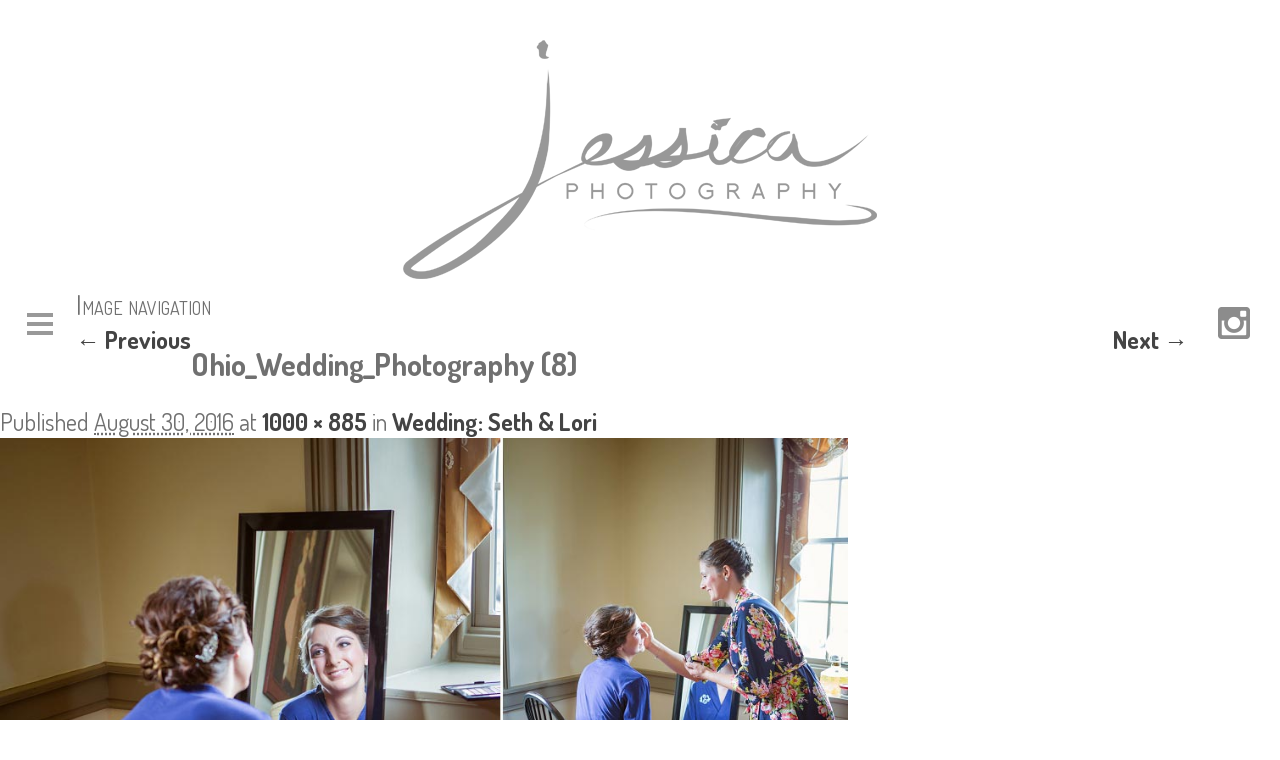

--- FILE ---
content_type: text/html; charset=UTF-8
request_url: http://jessicaphotography.net/2016/08/30/wedding-seth-lori/ohio_wedding_photography-8/
body_size: 8181
content:
<!DOCTYPE html>
<!--[if IE 6]>
<html id="ie6" lang="en-US">
<![endif]-->
<!--[if IE 7]>
<html id="ie7" lang="en-US">
<![endif]-->
<!--[if IE 8]>
<html id="ie8" lang="en-US">
<![endif]-->
<!--[if !(IE 6) | !(IE 7) | !(IE 8)  ]><!-->
<html lang="en-US">
<!--<![endif]-->
<head>
<link href="https://fonts.googleapis.com/css?family=Allura|Dosis:400,700" rel="stylesheet">
<meta charset="UTF-8" />
<meta name="viewport" content="width=device-width" />
<meta name="p:domain_verify" content="53e1022b4272bef1445e8c9cb29bd265"/>
<title>Ohio_Wedding_Photography (8) - Jessica PhotographyJessica Photography</title>

<link rel="apple-touch-icon" sizes="180x180" href="/apple-touch-icon.png">
<link rel="icon" type="image/png" sizes="32x32" href="/favicon-32x32.png">
<link rel="icon" type="image/png" sizes="16x16" href="/favicon-16x16.png">
<link rel="manifest" href="/site.webmanifest">
<link rel="mask-icon" href="/safari-pinned-tab.svg" color="#5e5e5e">
<meta name="msapplication-TileColor" content="#ffffff">
<meta name="theme-color" content="#ffffff">

<link rel="profile" href="http://gmpg.org/xfn/11" />
<link rel="stylesheet" type="text/css" media="all" href="http://jessicaphotography.net/wp-content/themes/jessnew/style.css" />
<link rel="stylesheet" type="text/css" media="print" href="http://jessicaphotography.net/wp-content/themes/jessnew/print.css" />
<link rel="pingback" href="http://jessicaphotography.net/xmlrpc.php" />
<!--[if lt IE 9]>
<script src="http://jessicaphotography.net/wp-content/themes/jessnew/js/html5.js" type="text/javascript"></script>
	<link rel="stylesheet" type="text/css" href="http://jessicaphotography.net/wp-content/themes/jessnew/ie8.css" />
<![endif]-->
<meta name='robots' content='index, follow, max-image-preview:large, max-snippet:-1, max-video-preview:-1' />
	<style>img:is([sizes="auto" i], [sizes^="auto," i]) { contain-intrinsic-size: 3000px 1500px }</style>
	
	<!-- This site is optimized with the Yoast SEO plugin v24.9 - https://yoast.com/wordpress/plugins/seo/ -->
	<link rel="canonical" href="http://jessicaphotography.net/2016/08/30/wedding-seth-lori/ohio_wedding_photography-8/" />
	<meta property="og:locale" content="en_US" />
	<meta property="og:type" content="article" />
	<meta property="og:title" content="Ohio_Wedding_Photography (8) - Jessica Photography" />
	<meta property="og:url" content="http://jessicaphotography.net/2016/08/30/wedding-seth-lori/ohio_wedding_photography-8/" />
	<meta property="og:site_name" content="Jessica Photography" />
	<meta property="og:image" content="http://jessicaphotography.net/2016/08/30/wedding-seth-lori/ohio_wedding_photography-8" />
	<meta property="og:image:width" content="1000" />
	<meta property="og:image:height" content="885" />
	<meta property="og:image:type" content="image/jpeg" />
	<meta name="twitter:card" content="summary_large_image" />
	<script type="application/ld+json" class="yoast-schema-graph">{"@context":"https://schema.org","@graph":[{"@type":"WebPage","@id":"http://jessicaphotography.net/2016/08/30/wedding-seth-lori/ohio_wedding_photography-8/","url":"http://jessicaphotography.net/2016/08/30/wedding-seth-lori/ohio_wedding_photography-8/","name":"Ohio_Wedding_Photography (8) - Jessica Photography","isPartOf":{"@id":"http://jessicaphotography.net/#website"},"primaryImageOfPage":{"@id":"http://jessicaphotography.net/2016/08/30/wedding-seth-lori/ohio_wedding_photography-8/#primaryimage"},"image":{"@id":"http://jessicaphotography.net/2016/08/30/wedding-seth-lori/ohio_wedding_photography-8/#primaryimage"},"thumbnailUrl":"http://jessicaphotography.net/wp-content/uploads/2016/08/Ohio_Wedding_Photography-8.jpg","datePublished":"2016-08-30T18:08:09+00:00","breadcrumb":{"@id":"http://jessicaphotography.net/2016/08/30/wedding-seth-lori/ohio_wedding_photography-8/#breadcrumb"},"inLanguage":"en-US","potentialAction":[{"@type":"ReadAction","target":["http://jessicaphotography.net/2016/08/30/wedding-seth-lori/ohio_wedding_photography-8/"]}]},{"@type":"ImageObject","inLanguage":"en-US","@id":"http://jessicaphotography.net/2016/08/30/wedding-seth-lori/ohio_wedding_photography-8/#primaryimage","url":"http://jessicaphotography.net/wp-content/uploads/2016/08/Ohio_Wedding_Photography-8.jpg","contentUrl":"http://jessicaphotography.net/wp-content/uploads/2016/08/Ohio_Wedding_Photography-8.jpg","width":1000,"height":885},{"@type":"BreadcrumbList","@id":"http://jessicaphotography.net/2016/08/30/wedding-seth-lori/ohio_wedding_photography-8/#breadcrumb","itemListElement":[{"@type":"ListItem","position":1,"name":"Home","item":"http://jessicaphotography.net/"},{"@type":"ListItem","position":2,"name":"Wedding: Seth &#038; Lori","item":"http://jessicaphotography.net/2016/08/30/wedding-seth-lori/"},{"@type":"ListItem","position":3,"name":"Ohio_Wedding_Photography (8)"}]},{"@type":"WebSite","@id":"http://jessicaphotography.net/#website","url":"http://jessicaphotography.net/","name":"Jessica Photography","description":"Columbus Ohio Weddings, Seniors, &amp; Birth Photography","potentialAction":[{"@type":"SearchAction","target":{"@type":"EntryPoint","urlTemplate":"http://jessicaphotography.net/?s={search_term_string}"},"query-input":{"@type":"PropertyValueSpecification","valueRequired":true,"valueName":"search_term_string"}}],"inLanguage":"en-US"}]}</script>
	<!-- / Yoast SEO plugin. -->


<link rel='dns-prefetch' href='//assets.pinterest.com' />
<link rel="alternate" type="application/rss+xml" title="Jessica Photography &raquo; Ohio_Wedding_Photography (8) Comments Feed" href="http://jessicaphotography.net/2016/08/30/wedding-seth-lori/ohio_wedding_photography-8/feed/" />
<script type="text/javascript">
/* <![CDATA[ */
window._wpemojiSettings = {"baseUrl":"https:\/\/s.w.org\/images\/core\/emoji\/16.0.1\/72x72\/","ext":".png","svgUrl":"https:\/\/s.w.org\/images\/core\/emoji\/16.0.1\/svg\/","svgExt":".svg","source":{"concatemoji":"http:\/\/jessicaphotography.net\/wp-includes\/js\/wp-emoji-release.min.js?ver=6.8.3"}};
/*! This file is auto-generated */
!function(s,n){var o,i,e;function c(e){try{var t={supportTests:e,timestamp:(new Date).valueOf()};sessionStorage.setItem(o,JSON.stringify(t))}catch(e){}}function p(e,t,n){e.clearRect(0,0,e.canvas.width,e.canvas.height),e.fillText(t,0,0);var t=new Uint32Array(e.getImageData(0,0,e.canvas.width,e.canvas.height).data),a=(e.clearRect(0,0,e.canvas.width,e.canvas.height),e.fillText(n,0,0),new Uint32Array(e.getImageData(0,0,e.canvas.width,e.canvas.height).data));return t.every(function(e,t){return e===a[t]})}function u(e,t){e.clearRect(0,0,e.canvas.width,e.canvas.height),e.fillText(t,0,0);for(var n=e.getImageData(16,16,1,1),a=0;a<n.data.length;a++)if(0!==n.data[a])return!1;return!0}function f(e,t,n,a){switch(t){case"flag":return n(e,"\ud83c\udff3\ufe0f\u200d\u26a7\ufe0f","\ud83c\udff3\ufe0f\u200b\u26a7\ufe0f")?!1:!n(e,"\ud83c\udde8\ud83c\uddf6","\ud83c\udde8\u200b\ud83c\uddf6")&&!n(e,"\ud83c\udff4\udb40\udc67\udb40\udc62\udb40\udc65\udb40\udc6e\udb40\udc67\udb40\udc7f","\ud83c\udff4\u200b\udb40\udc67\u200b\udb40\udc62\u200b\udb40\udc65\u200b\udb40\udc6e\u200b\udb40\udc67\u200b\udb40\udc7f");case"emoji":return!a(e,"\ud83e\udedf")}return!1}function g(e,t,n,a){var r="undefined"!=typeof WorkerGlobalScope&&self instanceof WorkerGlobalScope?new OffscreenCanvas(300,150):s.createElement("canvas"),o=r.getContext("2d",{willReadFrequently:!0}),i=(o.textBaseline="top",o.font="600 32px Arial",{});return e.forEach(function(e){i[e]=t(o,e,n,a)}),i}function t(e){var t=s.createElement("script");t.src=e,t.defer=!0,s.head.appendChild(t)}"undefined"!=typeof Promise&&(o="wpEmojiSettingsSupports",i=["flag","emoji"],n.supports={everything:!0,everythingExceptFlag:!0},e=new Promise(function(e){s.addEventListener("DOMContentLoaded",e,{once:!0})}),new Promise(function(t){var n=function(){try{var e=JSON.parse(sessionStorage.getItem(o));if("object"==typeof e&&"number"==typeof e.timestamp&&(new Date).valueOf()<e.timestamp+604800&&"object"==typeof e.supportTests)return e.supportTests}catch(e){}return null}();if(!n){if("undefined"!=typeof Worker&&"undefined"!=typeof OffscreenCanvas&&"undefined"!=typeof URL&&URL.createObjectURL&&"undefined"!=typeof Blob)try{var e="postMessage("+g.toString()+"("+[JSON.stringify(i),f.toString(),p.toString(),u.toString()].join(",")+"));",a=new Blob([e],{type:"text/javascript"}),r=new Worker(URL.createObjectURL(a),{name:"wpTestEmojiSupports"});return void(r.onmessage=function(e){c(n=e.data),r.terminate(),t(n)})}catch(e){}c(n=g(i,f,p,u))}t(n)}).then(function(e){for(var t in e)n.supports[t]=e[t],n.supports.everything=n.supports.everything&&n.supports[t],"flag"!==t&&(n.supports.everythingExceptFlag=n.supports.everythingExceptFlag&&n.supports[t]);n.supports.everythingExceptFlag=n.supports.everythingExceptFlag&&!n.supports.flag,n.DOMReady=!1,n.readyCallback=function(){n.DOMReady=!0}}).then(function(){return e}).then(function(){var e;n.supports.everything||(n.readyCallback(),(e=n.source||{}).concatemoji?t(e.concatemoji):e.wpemoji&&e.twemoji&&(t(e.twemoji),t(e.wpemoji)))}))}((window,document),window._wpemojiSettings);
/* ]]> */
</script>
<style id='wp-emoji-styles-inline-css' type='text/css'>

	img.wp-smiley, img.emoji {
		display: inline !important;
		border: none !important;
		box-shadow: none !important;
		height: 1em !important;
		width: 1em !important;
		margin: 0 0.07em !important;
		vertical-align: -0.1em !important;
		background: none !important;
		padding: 0 !important;
	}
</style>
<link rel='stylesheet' id='wp-block-library-css' href='http://jessicaphotography.net/wp-includes/css/dist/block-library/style.min.css?ver=6.8.3' type='text/css' media='all' />
<style id='classic-theme-styles-inline-css' type='text/css'>
/*! This file is auto-generated */
.wp-block-button__link{color:#fff;background-color:#32373c;border-radius:9999px;box-shadow:none;text-decoration:none;padding:calc(.667em + 2px) calc(1.333em + 2px);font-size:1.125em}.wp-block-file__button{background:#32373c;color:#fff;text-decoration:none}
</style>
<style id='global-styles-inline-css' type='text/css'>
:root{--wp--preset--aspect-ratio--square: 1;--wp--preset--aspect-ratio--4-3: 4/3;--wp--preset--aspect-ratio--3-4: 3/4;--wp--preset--aspect-ratio--3-2: 3/2;--wp--preset--aspect-ratio--2-3: 2/3;--wp--preset--aspect-ratio--16-9: 16/9;--wp--preset--aspect-ratio--9-16: 9/16;--wp--preset--color--black: #000000;--wp--preset--color--cyan-bluish-gray: #abb8c3;--wp--preset--color--white: #ffffff;--wp--preset--color--pale-pink: #f78da7;--wp--preset--color--vivid-red: #cf2e2e;--wp--preset--color--luminous-vivid-orange: #ff6900;--wp--preset--color--luminous-vivid-amber: #fcb900;--wp--preset--color--light-green-cyan: #7bdcb5;--wp--preset--color--vivid-green-cyan: #00d084;--wp--preset--color--pale-cyan-blue: #8ed1fc;--wp--preset--color--vivid-cyan-blue: #0693e3;--wp--preset--color--vivid-purple: #9b51e0;--wp--preset--gradient--vivid-cyan-blue-to-vivid-purple: linear-gradient(135deg,rgba(6,147,227,1) 0%,rgb(155,81,224) 100%);--wp--preset--gradient--light-green-cyan-to-vivid-green-cyan: linear-gradient(135deg,rgb(122,220,180) 0%,rgb(0,208,130) 100%);--wp--preset--gradient--luminous-vivid-amber-to-luminous-vivid-orange: linear-gradient(135deg,rgba(252,185,0,1) 0%,rgba(255,105,0,1) 100%);--wp--preset--gradient--luminous-vivid-orange-to-vivid-red: linear-gradient(135deg,rgba(255,105,0,1) 0%,rgb(207,46,46) 100%);--wp--preset--gradient--very-light-gray-to-cyan-bluish-gray: linear-gradient(135deg,rgb(238,238,238) 0%,rgb(169,184,195) 100%);--wp--preset--gradient--cool-to-warm-spectrum: linear-gradient(135deg,rgb(74,234,220) 0%,rgb(151,120,209) 20%,rgb(207,42,186) 40%,rgb(238,44,130) 60%,rgb(251,105,98) 80%,rgb(254,248,76) 100%);--wp--preset--gradient--blush-light-purple: linear-gradient(135deg,rgb(255,206,236) 0%,rgb(152,150,240) 100%);--wp--preset--gradient--blush-bordeaux: linear-gradient(135deg,rgb(254,205,165) 0%,rgb(254,45,45) 50%,rgb(107,0,62) 100%);--wp--preset--gradient--luminous-dusk: linear-gradient(135deg,rgb(255,203,112) 0%,rgb(199,81,192) 50%,rgb(65,88,208) 100%);--wp--preset--gradient--pale-ocean: linear-gradient(135deg,rgb(255,245,203) 0%,rgb(182,227,212) 50%,rgb(51,167,181) 100%);--wp--preset--gradient--electric-grass: linear-gradient(135deg,rgb(202,248,128) 0%,rgb(113,206,126) 100%);--wp--preset--gradient--midnight: linear-gradient(135deg,rgb(2,3,129) 0%,rgb(40,116,252) 100%);--wp--preset--font-size--small: 13px;--wp--preset--font-size--medium: 20px;--wp--preset--font-size--large: 36px;--wp--preset--font-size--x-large: 42px;--wp--preset--spacing--20: 0.44rem;--wp--preset--spacing--30: 0.67rem;--wp--preset--spacing--40: 1rem;--wp--preset--spacing--50: 1.5rem;--wp--preset--spacing--60: 2.25rem;--wp--preset--spacing--70: 3.38rem;--wp--preset--spacing--80: 5.06rem;--wp--preset--shadow--natural: 6px 6px 9px rgba(0, 0, 0, 0.2);--wp--preset--shadow--deep: 12px 12px 50px rgba(0, 0, 0, 0.4);--wp--preset--shadow--sharp: 6px 6px 0px rgba(0, 0, 0, 0.2);--wp--preset--shadow--outlined: 6px 6px 0px -3px rgba(255, 255, 255, 1), 6px 6px rgba(0, 0, 0, 1);--wp--preset--shadow--crisp: 6px 6px 0px rgba(0, 0, 0, 1);}:where(.is-layout-flex){gap: 0.5em;}:where(.is-layout-grid){gap: 0.5em;}body .is-layout-flex{display: flex;}.is-layout-flex{flex-wrap: wrap;align-items: center;}.is-layout-flex > :is(*, div){margin: 0;}body .is-layout-grid{display: grid;}.is-layout-grid > :is(*, div){margin: 0;}:where(.wp-block-columns.is-layout-flex){gap: 2em;}:where(.wp-block-columns.is-layout-grid){gap: 2em;}:where(.wp-block-post-template.is-layout-flex){gap: 1.25em;}:where(.wp-block-post-template.is-layout-grid){gap: 1.25em;}.has-black-color{color: var(--wp--preset--color--black) !important;}.has-cyan-bluish-gray-color{color: var(--wp--preset--color--cyan-bluish-gray) !important;}.has-white-color{color: var(--wp--preset--color--white) !important;}.has-pale-pink-color{color: var(--wp--preset--color--pale-pink) !important;}.has-vivid-red-color{color: var(--wp--preset--color--vivid-red) !important;}.has-luminous-vivid-orange-color{color: var(--wp--preset--color--luminous-vivid-orange) !important;}.has-luminous-vivid-amber-color{color: var(--wp--preset--color--luminous-vivid-amber) !important;}.has-light-green-cyan-color{color: var(--wp--preset--color--light-green-cyan) !important;}.has-vivid-green-cyan-color{color: var(--wp--preset--color--vivid-green-cyan) !important;}.has-pale-cyan-blue-color{color: var(--wp--preset--color--pale-cyan-blue) !important;}.has-vivid-cyan-blue-color{color: var(--wp--preset--color--vivid-cyan-blue) !important;}.has-vivid-purple-color{color: var(--wp--preset--color--vivid-purple) !important;}.has-black-background-color{background-color: var(--wp--preset--color--black) !important;}.has-cyan-bluish-gray-background-color{background-color: var(--wp--preset--color--cyan-bluish-gray) !important;}.has-white-background-color{background-color: var(--wp--preset--color--white) !important;}.has-pale-pink-background-color{background-color: var(--wp--preset--color--pale-pink) !important;}.has-vivid-red-background-color{background-color: var(--wp--preset--color--vivid-red) !important;}.has-luminous-vivid-orange-background-color{background-color: var(--wp--preset--color--luminous-vivid-orange) !important;}.has-luminous-vivid-amber-background-color{background-color: var(--wp--preset--color--luminous-vivid-amber) !important;}.has-light-green-cyan-background-color{background-color: var(--wp--preset--color--light-green-cyan) !important;}.has-vivid-green-cyan-background-color{background-color: var(--wp--preset--color--vivid-green-cyan) !important;}.has-pale-cyan-blue-background-color{background-color: var(--wp--preset--color--pale-cyan-blue) !important;}.has-vivid-cyan-blue-background-color{background-color: var(--wp--preset--color--vivid-cyan-blue) !important;}.has-vivid-purple-background-color{background-color: var(--wp--preset--color--vivid-purple) !important;}.has-black-border-color{border-color: var(--wp--preset--color--black) !important;}.has-cyan-bluish-gray-border-color{border-color: var(--wp--preset--color--cyan-bluish-gray) !important;}.has-white-border-color{border-color: var(--wp--preset--color--white) !important;}.has-pale-pink-border-color{border-color: var(--wp--preset--color--pale-pink) !important;}.has-vivid-red-border-color{border-color: var(--wp--preset--color--vivid-red) !important;}.has-luminous-vivid-orange-border-color{border-color: var(--wp--preset--color--luminous-vivid-orange) !important;}.has-luminous-vivid-amber-border-color{border-color: var(--wp--preset--color--luminous-vivid-amber) !important;}.has-light-green-cyan-border-color{border-color: var(--wp--preset--color--light-green-cyan) !important;}.has-vivid-green-cyan-border-color{border-color: var(--wp--preset--color--vivid-green-cyan) !important;}.has-pale-cyan-blue-border-color{border-color: var(--wp--preset--color--pale-cyan-blue) !important;}.has-vivid-cyan-blue-border-color{border-color: var(--wp--preset--color--vivid-cyan-blue) !important;}.has-vivid-purple-border-color{border-color: var(--wp--preset--color--vivid-purple) !important;}.has-vivid-cyan-blue-to-vivid-purple-gradient-background{background: var(--wp--preset--gradient--vivid-cyan-blue-to-vivid-purple) !important;}.has-light-green-cyan-to-vivid-green-cyan-gradient-background{background: var(--wp--preset--gradient--light-green-cyan-to-vivid-green-cyan) !important;}.has-luminous-vivid-amber-to-luminous-vivid-orange-gradient-background{background: var(--wp--preset--gradient--luminous-vivid-amber-to-luminous-vivid-orange) !important;}.has-luminous-vivid-orange-to-vivid-red-gradient-background{background: var(--wp--preset--gradient--luminous-vivid-orange-to-vivid-red) !important;}.has-very-light-gray-to-cyan-bluish-gray-gradient-background{background: var(--wp--preset--gradient--very-light-gray-to-cyan-bluish-gray) !important;}.has-cool-to-warm-spectrum-gradient-background{background: var(--wp--preset--gradient--cool-to-warm-spectrum) !important;}.has-blush-light-purple-gradient-background{background: var(--wp--preset--gradient--blush-light-purple) !important;}.has-blush-bordeaux-gradient-background{background: var(--wp--preset--gradient--blush-bordeaux) !important;}.has-luminous-dusk-gradient-background{background: var(--wp--preset--gradient--luminous-dusk) !important;}.has-pale-ocean-gradient-background{background: var(--wp--preset--gradient--pale-ocean) !important;}.has-electric-grass-gradient-background{background: var(--wp--preset--gradient--electric-grass) !important;}.has-midnight-gradient-background{background: var(--wp--preset--gradient--midnight) !important;}.has-small-font-size{font-size: var(--wp--preset--font-size--small) !important;}.has-medium-font-size{font-size: var(--wp--preset--font-size--medium) !important;}.has-large-font-size{font-size: var(--wp--preset--font-size--large) !important;}.has-x-large-font-size{font-size: var(--wp--preset--font-size--x-large) !important;}
:where(.wp-block-post-template.is-layout-flex){gap: 1.25em;}:where(.wp-block-post-template.is-layout-grid){gap: 1.25em;}
:where(.wp-block-columns.is-layout-flex){gap: 2em;}:where(.wp-block-columns.is-layout-grid){gap: 2em;}
:root :where(.wp-block-pullquote){font-size: 1.5em;line-height: 1.6;}
</style>
<link rel='stylesheet' id='contact-form-7-css' href='http://jessicaphotography.net/wp-content/plugins/contact-form-7/includes/css/styles.css?ver=5.5.3' type='text/css' media='all' />
<script type="text/javascript" src="http://jessicaphotography.net/wp-includes/js/jquery/jquery.min.js?ver=3.7.1" id="jquery-core-js"></script>
<script type="text/javascript" src="http://jessicaphotography.net/wp-includes/js/jquery/jquery-migrate.min.js?ver=3.4.1" id="jquery-migrate-js"></script>
<script type="text/javascript" src="http://jessicaphotography.net/wp-content/themes/jessnew/js/menu-scripts.js?ver=6.8.3" id="menu-script-js"></script>
<link rel="https://api.w.org/" href="http://jessicaphotography.net/wp-json/" /><link rel="alternate" title="JSON" type="application/json" href="http://jessicaphotography.net/wp-json/wp/v2/media/7633" /><link rel="EditURI" type="application/rsd+xml" title="RSD" href="http://jessicaphotography.net/xmlrpc.php?rsd" />
<meta name="generator" content="WordPress 6.8.3" />
<link rel='shortlink' href='http://jessicaphotography.net/?p=7633' />
<link rel="alternate" title="oEmbed (JSON)" type="application/json+oembed" href="http://jessicaphotography.net/wp-json/oembed/1.0/embed?url=http%3A%2F%2Fjessicaphotography.net%2F2016%2F08%2F30%2Fwedding-seth-lori%2Fohio_wedding_photography-8%2F" />
<link rel="alternate" title="oEmbed (XML)" type="text/xml+oembed" href="http://jessicaphotography.net/wp-json/oembed/1.0/embed?url=http%3A%2F%2Fjessicaphotography.net%2F2016%2F08%2F30%2Fwedding-seth-lori%2Fohio_wedding_photography-8%2F&#038;format=xml" />
    <script type="text/javascript">

      var _gaq = _gaq || [];
      _gaq.push(['_setAccount', 'UA-30268745-1']);
      _gaq.push(['_trackPageview']);

      (function() {
        var ga = document.createElement('script'); ga.type = 'text/javascript'; ga.async = true;
        ga.src = ('https:' == document.location.protocol ? 'https://ssl' : 'http://www') + '.google-analytics.com/ga.js';
        var s = document.getElementsByTagName('script')[0]; s.parentNode.insertBefore(ga, s);
      })();
    </script>
</head>

<body class="attachment wp-singular attachment-template-default single single-attachment postid-7633 attachmentid-7633 attachment-jpeg wp-theme-jessnew">
<div id="page" class="hfeed">
									<div id="frontpage-logo2" class=''>
				<div class='decorative-line left'></div>
			<a href='/'><img id='logo-fp' src='http://jessicaphotography.net/wp-content/themes/jessnew/images/logo-white-transparent.png' nopin='true'></a>
			<a href='/'><img id='mobile-logo' src='http://jessicaphotography.net/wp-content/themes/jessnew/images/greylogo-x2.png' nopin='true'></a>
				<div id='social-mobile'>
					<ul>
						<!--<li><a href='https://www.facebook.com/pages/Jessica-Photography/292428597445932'><img class='social invert' src='http://jessicaphotography.net/wp-content/themes/jessnew/images/find-jessica-photography-facebook.png' title='Find us on Facebook' alt='Find us on Facebook'></a></li>-->
						<li><a href='https://www.instagram.com/jessaraephoto/'><img class='social invert' src='http://jessicaphotography.net/wp-content/themes/jessnew/images/follow-jessica-photography-instagram.png' title='Follow us on Instagram' alt='Follow us on Instagram'></a></li>
					</ul>
				</div>
				<div class='decorative-line right'></div>
			                    <ul class='open'>
                        <li><a href='http://jessicaphotography.net'>HOME</a>
                        <li><a href='http://jessicaphotography.net/about/'>ABOUT</a></li>
                        <!--<li><a href='http://jessicaphotography.net/blog/'>RECENT WORK</A></li>-->
                        <!--<li><a href='/portfolio/' onclick='return checkWidth()' class='menuHeader'>RECENT WORK</a>-->
                        <!--<li><a href='http://jessicaphotography.net/birth-stories/'>BIRTH STORIES</a></li>-->

                            <!--<ul>
                                <li><a href='http://jessicaphotography.net/weddings-gallery/'>Weddings</a></li>
                                <li><a href='http://jessicaphotography.net/engagements/'>Engagements</a></li>
                                <li><a href='http://jessicaphotography.net/seniors-gallery/'>Seniors</a></li> 
                                <li><a href='http://jessicaphotography.net/birth-stories/'>Baby Stories</a></li> 
                            </ul>-->
                        </li>
                        <li><a href='http://jessicaphotography.net/mentoring-with-jessica/'>MENTORING</a></li>

																	<li id='nav-spacer'></li><!--<li class='fp-logo'><a href='/'><img id='fp-logo' src='http://jessicaphotography.net/wp-content/themes/jessnew/images/logo-gray-transparent.png' nopin='true'></a></li>-->
									
                        <li><a href='http://jessicaphotography.net/investment/'>INVESTMENT</a></li>
                        <li><a href='http://jessicaphotography.net/contact/'>CONTACT</a></li>
                        <li><a href='http://jessicaphotography.net/wp-login.php'>CLIENT LOGIN</a></li>
								<!--<li class='mobile-hide'><a href='https://www.facebook.com/pages/Jessica-Photography/292428597445932'><img class='social' src='http://jessicaphotography.net/wp-content/themes/jessnew/images/find-jessica-photography-facebook.png' title='Find us on Facebook' alt='Find us on Facebook'></a></li>-->
								<li class='mobile-hide'><a href='https://www.instagram.com/jessaraephoto/'><img class='social' src='http://jessicaphotography.net/wp-content/themes/jessnew/images/follow-jessica-photography-instagram.png' title='Follow us on Instagram' alt='Follow us on Instagram'></a></li>
                    </ul>
			

		<div id='menu'><a href='#'><img src='http://jessicaphotography.net/wp-content/themes/jessnew/images/deburger.png' alt='Menu'></a></div>
		<!--<div id='social'>
			<a href='https://www.facebook.com/pages/Jessica-Photography/292428597445932'><img src='http://jessicaphotography.net/wp-content/themes/jessnew/images/find-jessica-photography-facebook.png' title='Find us on Facebook' alt='Find us on Facebook'></a>
			<a href='https://www.instagram.com/jessaraephoto/'><img src='http://jessicaphotography.net/wp-content/themes/jessnew/images/follow-jessica-photography-instagram.png' title='Follow us on Instagram' alt='Follow us on Instagram'></a>
		</div>-->

    </div><!-- navigation -->
					
		 <div id="container" class="noFeatured">

	<script>
		function checkWidth(){
			if (window.innerWidth < 1446){
				return false;
			}
		}
	</script>

		<div id="primary" class="image-attachment">
			<div id="content" role="main">

			
			<nav id="nav-single">
				<h3 class="assistive-text">Image navigation</h3>
				<span class="nav-previous"><a href='http://jessicaphotography.net/2016/08/30/wedding-seth-lori/ohio_wedding_photography-7/'>&larr; Previous</a></span>
				<span class="nav-next"><a href='http://jessicaphotography.net/2016/08/30/wedding-seth-lori/ohio_wedding_photography-9/'>Next &rarr;</a></span>
			</nav><!-- #nav-single -->

				<article id="post-7633" class="post-7633 attachment type-attachment status-inherit hentry">
					<header class="entry-header">
						<h1 class="entry-title">Ohio_Wedding_Photography (8)</h1>

						<div class="entry-meta">
							<span class="meta-prep meta-prep-entry-date">Published </span> <span class="entry-date"><abbr class="published" title="1:08 pm">August 30, 2016</abbr></span> at <a href="http://jessicaphotography.net/wp-content/uploads/2016/08/Ohio_Wedding_Photography-8.jpg" title="Link to full-size image">1000 &times; 885</a> in <a href="http://jessicaphotography.net/2016/08/30/wedding-seth-lori/" title="Return to Wedding: Seth &#038; Lori" rel="gallery">Wedding: Seth &#038; Lori</a>													</div><!-- .entry-meta -->

					</header><!-- .entry-header -->

					<div class="entry-content">

						<div class="entry-attachment">
							<div class="attachment">
								<a href="http://jessicaphotography.net/2016/08/30/wedding-seth-lori/ohio_wedding_photography-9/" title="Ohio_Wedding_Photography (8)" rel="attachment"><img width="848" height="750" src="http://jessicaphotography.net/wp-content/uploads/2016/08/Ohio_Wedding_Photography-8.jpg" class="attachment-848x1024 size-848x1024" alt="" decoding="async" fetchpriority="high" /></a>

															</div><!-- .attachment -->

						</div><!-- .entry-attachment -->

						<div class="entry-description">
																				</div><!-- .entry-description -->

					</div><!-- .entry-content -->

				</article><!-- #post-7633 -->

					<div id="comments">
	
	
	
		<div id="respond" class="comment-respond">
		<h3 id="reply-title" class="comment-reply-title">Leave a Reply <small><a rel="nofollow" id="cancel-comment-reply-link" href="/2016/08/30/wedding-seth-lori/ohio_wedding_photography-8/#respond" style="display:none;">Cancel reply</a></small></h3><form action="http://jessicaphotography.net/wp-comments-post.php" method="post" id="commentform" class="comment-form"><p class="comment-notes"><span id="email-notes">Your email address will not be published.</span> <span class="required-field-message">Required fields are marked <span class="required">*</span></span></p><p class="comment-form-comment"><label for="comment">Comment <span class="required">*</span></label> <textarea id="comment" name="comment" cols="45" rows="8" maxlength="65525" required="required"></textarea></p><p class="comment-form-author"><label for="author">Name <span class="required">*</span></label> <input id="author" name="author" type="text" value="" size="30" maxlength="245" autocomplete="name" required="required" /></p>
<p class="comment-form-email"><label for="email">Email <span class="required">*</span></label> <input id="email" name="email" type="text" value="" size="30" maxlength="100" aria-describedby="email-notes" autocomplete="email" required="required" /></p>
<p class="comment-form-url"><label for="url">Website</label> <input id="url" name="url" type="text" value="" size="30" maxlength="200" autocomplete="url" /></p>
<p class="form-submit"><input name="submit" type="submit" id="submit" class="submit" value="Post Comment" /> <input type='hidden' name='comment_post_ID' value='7633' id='comment_post_ID' />
<input type='hidden' name='comment_parent' id='comment_parent' value='0' />
</p><p style="display: none;"><input type="hidden" id="akismet_comment_nonce" name="akismet_comment_nonce" value="402b7332a4" /></p><p style="display: none !important;" class="akismet-fields-container" data-prefix="ak_"><label>&#916;<textarea name="ak_hp_textarea" cols="45" rows="8" maxlength="100"></textarea></label><input type="hidden" id="ak_js_1" name="ak_js" value="173"/><script>document.getElementById( "ak_js_1" ).setAttribute( "value", ( new Date() ).getTime() );</script></p></form>	</div><!-- #respond -->
	
</div><!-- #comments -->

			</div><!-- #content -->
		</div><!-- #primary -->

	</div><!-- #container -->

	<div id='footer'>
        <div class='content'>
				<p class='tagline'>Do you have a wedding, high school senior graduating, or expecting a baby soon?? <a href='/contact/'>Book me here</a>!</p>
            <ul>
					<li>Jessica Photography - Ohio Wedding Photographer</li>
                <li><a href='mailto:j@jessicaphotography.net'>J@JessicaPhotography.net</a></li>
                <li>614.733.0887</li>
            </ul>
        </div>
        <p id='copy'>&copy; 2026 Jessica Yoder</p>

	</div>
</div><!-- #page -->

<script type="speculationrules">
{"prefetch":[{"source":"document","where":{"and":[{"href_matches":"\/*"},{"not":{"href_matches":["\/wp-*.php","\/wp-admin\/*","\/wp-content\/uploads\/*","\/wp-content\/*","\/wp-content\/plugins\/*","\/wp-content\/themes\/jessnew\/*","\/*\\?(.+)"]}},{"not":{"selector_matches":"a[rel~=\"nofollow\"]"}},{"not":{"selector_matches":".no-prefetch, .no-prefetch a"}}]},"eagerness":"conservative"}]}
</script>
<script type="text/javascript" src="//assets.pinterest.com/js/pinit.js&#039; async data-pin-hover=&#039;true&#039; data-pin-shape=&#039;rectangle&#039; data-pin-color=&#039;white&#039; data-pin-lang=&#039;eng" id="pinit-js-js"></script>
<script type="text/javascript" src="http://jessicaphotography.net/wp-includes/js/dist/vendor/wp-polyfill.min.js?ver=3.15.0" id="wp-polyfill-js"></script>
<script type="text/javascript" id="contact-form-7-js-extra">
/* <![CDATA[ */
var wpcf7 = {"api":{"root":"http:\/\/jessicaphotography.net\/wp-json\/","namespace":"contact-form-7\/v1"}};
/* ]]> */
</script>
<script type="text/javascript" src="http://jessicaphotography.net/wp-content/plugins/contact-form-7/includes/js/index.js?ver=5.5.3" id="contact-form-7-js"></script>
<script defer type="text/javascript" src="http://jessicaphotography.net/wp-content/plugins/akismet/_inc/akismet-frontend.js?ver=1762974309" id="akismet-frontend-js"></script>

</body>
</html>




--- FILE ---
content_type: text/css
request_url: http://jessicaphotography.net/wp-content/themes/jessnew/print.css
body_size: 169
content:
/* nothing */

#column1 img, #column2 img, #header{
    display:none;
}

#senior-session{
    margin:0 !important;
}

#center-text{
    width:auto;
}

#investment{
    height:auto;
}

.entry-content p img{
    display:none;
}

.noprint{
    display:none;
}
